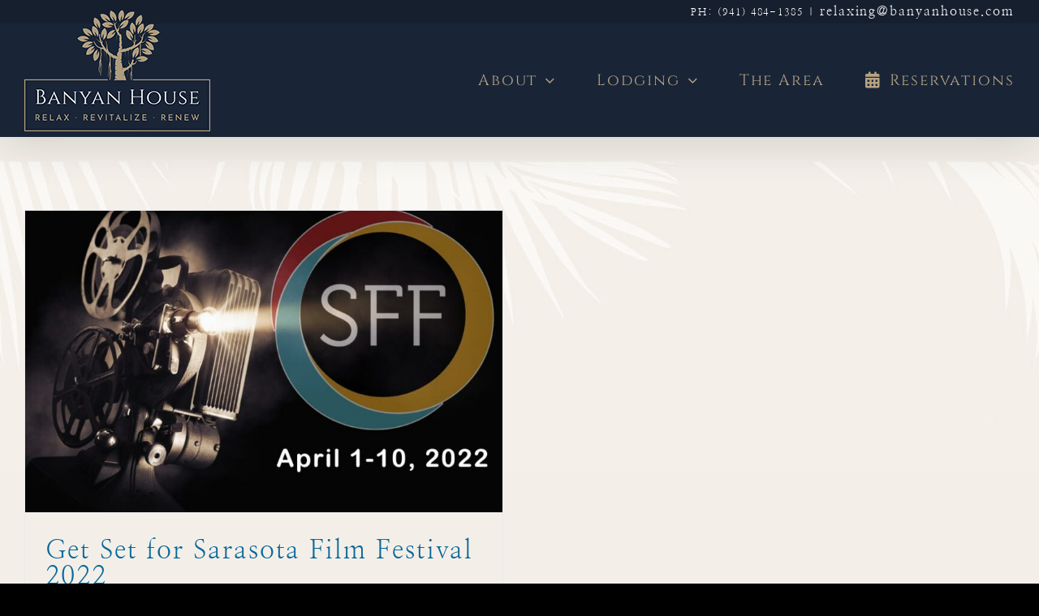

--- FILE ---
content_type: text/css
request_url: https://banyanhouse.com/wp-content/themes/ios-avada/style.css?ver=6.9
body_size: 1501
content:
/*
Theme Name: IOS Avada Child
Description: Child theme for Avada theme
Author: ThemeFusion
Author URI: https://theme-fusion.com
Template: Avada
Version: 1.0.1
Text Domain:  Avada
*/

@media screen and (max-width:700px) {
.ugb-container__content-wrapper { padding: 25px 0; }
}

.ilightbox-button.dark.horizontal{
    background-image: url(/wp-content/themes/Avada/assets/images/iLightbox/dark-skin/arrow-next-icon-64.png) !important;
}
.ilightbox-button.ilightbox-prev-button.dark.horizontal{
    background-image: url(/wp-content/themes/Avada/assets/images/iLightbox/dark-skin/arrow-prev-icon-64.png) !important;
}
.ilightbox-loader.dark div {
    background: #000 url(/wp-content/themes/Avada/assets/images/iLightbox/dark-skin/preloader.gif) no-repeat center !important;
}
.ilightbox-close {
	background: #000 url(/wp-content/themes/Avada/assets/images/iLightbox/dark-skin/buttons.png) no-repeat 7px 6px !important;
}
.ilightbox-fullscreen{
	background: #000 url(/wp-content/themes/Avada/assets/images/iLightbox/dark-skin/buttons.png) no-repeat 6px -33px !important;
}

.page #wrapper .post-slideshow{ margin-bottom: 0; } 

#io-social-bar{ z-index: 9999 !important; }

.fusion-blog-archive{ padding-top: 20px; } 

#content .fusion-page-title-bar{
    padding-left: 0;
    padding-right: 0;
}

#wrapper .pagetop{ width: 100% !important; height: auto !important; }

.post-content .wp-block-cover, .post-slideshow{
    margin-left: calc(50% - 50vw);
    margin-right: calc(50% - 50vw);
    width: auto;
    max-width: 1000%;
}
#content .fusion-flexslider{
    margin-top: -20px;
}
#content .wp-block-image{ margin-top: 0; }
#content .uagb-column__inner-wrap{ padding: 0 !important; }
#content .wp-block-uagb-column{
     margin-right: 15px;
}
#content .wp-block-uagb-column:last-child{
    margin-right: 0px;
}

.fusion-flexslider .slides{
    float: none !important;
}

.fusion-footer .fusion-footer-widget-column{ margin-bottom: 10px !important; }
.fusion-footer .site-meta{ text-align: right; }
.fusion-footer .meta-login{ border-right: none; margin-right: 0; }

.fusion-footer .meta-item{ font-size: 12px; }
.fusion-footer .meta-last{ border-right: none; }

:root {
    --s-primary-color: var(--primary_color,#2091e1);
}

.noborder, .noborder img{ border: none !important; background: none !important; }

#main, .wrapper_blank #main{
    background-position: center top;
}

#wrapper .fusion-header{
    background-position: bottom center;
    background-attachment: inherit;
}
/*override the room images to not fade */
.lodging-gallery-item img:hover 
{
    opacity: 1 !important;
}



@media (max-width: 800px) {
.fusion-footer .site-meta{ 
  text-align:center !important;
 }
}

/* columns */

.two-col{
    columns: 2;
    -webkit-columns: 2;
    -moz-columns: 2;
}

.three-col{
    columns: 3;
    -webkit-columns: 3;
    -moz-columns: 3;
}

/* q blog feed items */
.q_recent_posts li{
    clear: both;
    list-style: disc;
    padding-left: 10px;
    margin-left: 20px;
}
.q_recent_posts li img{
    float: left;
    max-width: 75px;
    margin-right: 10px;
    margin-bottom: 10px;
    border: 2px solid #fff;
}

.io-specials-title{ display: none; }
.io-specials-search{ text-align: center; }

#side-header .fusion-header-tagline{
    margin-top: 10px;
    color: #000;
}
#side-header .side-header-content-1, #side-header .side-header-content-2{
    margin-top: 10px;
    color: #000;
}

#side-header .side-header-content *{ 
    font-size: 16px !important; 
    text-align: center !important;
}
#side-header .side-header-content-2{ margin-top: 0; }



#content .ugb-image-box__item { text-shadow: 0 0 5px #000; }

.ei-slider-thumbs{ display: none !important; }
.ei-title { text-shadow: 0 0 3px #000; text-align: center; }

.fusion-secondary-header, .fusion-secondary-header a, 
.fusion-secondary-header a:hover{ 
    color: #fff !important;
    font-size: 16px;
}
.fusion-is-sticky .fusion-header .fusion-main-menu{
    margin-top: 0;
}
.type-post { padding-top: 20px; }
.featured-inn{ display: block; text-align: center; margin-bottom: 15px; }

/*Move toTop button off social bar*/
#toTop { bottom:48px;  }

/*fix for ada compliance on link boxes block */

a.ugb-image-box__overlay, a.ugb-video-popup__overlay{
    font-size: 0;
} 


.cf:before,
.cf:after {
  content: " "; /* 1 */
  display: table; /* 2 */
}

.cf:after {
  clear: both;
}

/*
 * For IE 6/7 only
 * Include this rule to trigger hasLayout and contain floats.
 */
.cf {
  zoom: 1;
}
hr.cf{ border: none; }